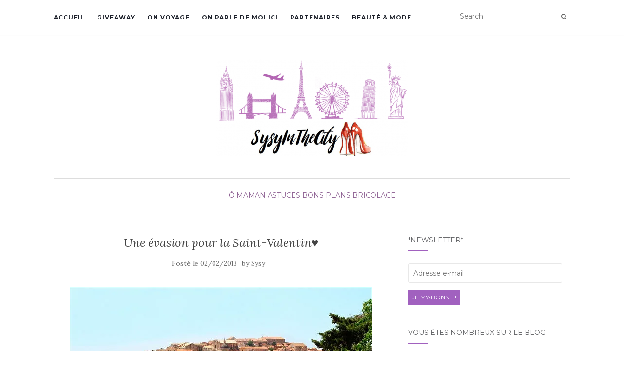

--- FILE ---
content_type: text/html; charset=UTF-8
request_url: https://www.sysyinthecity.com/o-maman/une-evasion-pour-la-saint-valentin%E2%99%A5/
body_size: 14192
content:
<!doctype html>
	<!--[if !IE]>
	<html class="no-js non-ie" lang="fr-FR"> <![endif]-->
	<!--[if IE 7 ]>
	<html class="no-js ie7" lang="fr-FR"> <![endif]-->
	<!--[if IE 8 ]>
	<html class="no-js ie8" lang="fr-FR"> <![endif]-->
	<!--[if IE 9 ]>
	<html class="no-js ie9" lang="fr-FR"> <![endif]-->
	<!--[if gt IE 9]><!-->
<html class="no-js" lang="fr-FR"> <!--<![endif]-->
<head>
<meta charset="UTF-8">
<meta name="viewport" content="width=device-width, initial-scale=1">
<link rel="profile" href="http://gmpg.org/xfn/11">
<link rel="pingback" href="https://www.sysyinthecity.com/xmlrpc.php">

<meta name='robots' content='max-image-preview:large' />
<!-- Jetpack Site Verification Tags -->
<meta name="p:domain_verify" content="36574ea11e5d1b828cfef94992bcc8fa" />

	<!-- This site is optimized with the Yoast SEO plugin v15.2.1 - https://yoast.com/wordpress/plugins/seo/ -->
	<title>Une évasion pour la Saint-Valentin♥ | Sysy In The City Blog Famille Toulouse</title>
	<meta name="robots" content="index, follow, max-snippet:-1, max-image-preview:large, max-video-preview:-1" />
	<link rel="canonical" href="http://www.sysyinthecity.com/o-maman/une-evasion-pour-la-saint-valentin♥/" />
	<meta property="og:locale" content="fr_FR" />
	<meta property="og:type" content="article" />
	<meta property="og:title" content="Une évasion pour la Saint-Valentin♥ | Sysy In The City Blog Famille Toulouse" />
	<meta property="og:description" content="Cette année pour la Saint-Valentin, aucune escapade en amoureux, vu que l&rsquo;on rentre tout juste d&rsquo;un beau séjour au soleil ! Mais pour Virginie, j&rsquo;ai réfléchi où j&rsquo;aimerais partir pour quelques jours, et ce serait à Dubrovnik en Croatie ! j&rsquo;y ai déjà fait un court séjour, et je rêverais d&rsquo;y retourner cette fois-ci avec [&hellip;]" />
	<meta property="og:url" content="http://www.sysyinthecity.com/o-maman/une-evasion-pour-la-saint-valentin♥/" />
	<meta property="og:site_name" content="Sysy In The City Blog Famille Toulouse" />
	<meta property="article:published_time" content="2013-02-02T16:44:13+00:00" />
	<meta property="og:image" content="http://www.sysyinthecity.com/wp-content/uploads/2013/02/Dubrovnik-sysyinthecity.jpg" />
	<meta name="twitter:card" content="summary_large_image" />
	<meta name="twitter:label1" content="Écrit par">
	<meta name="twitter:data1" content="Sysy">
	<meta name="twitter:label2" content="Durée de lecture est.">
	<meta name="twitter:data2" content="1 minute">
	<script type="application/ld+json" class="yoast-schema-graph">{"@context":"https://schema.org","@graph":[{"@type":"WebSite","@id":"https://www.sysyinthecity.com/#website","url":"https://www.sysyinthecity.com/","name":"Sysy In The City Blog Famille Toulouse","description":"","potentialAction":[{"@type":"SearchAction","target":"https://www.sysyinthecity.com/?s={search_term_string}","query-input":"required name=search_term_string"}],"inLanguage":"fr-FR"},{"@type":"ImageObject","@id":"http://www.sysyinthecity.com/o-maman/une-evasion-pour-la-saint-valentin%e2%99%a5/#primaryimage","inLanguage":"fr-FR","url":"http://www.sysyinthecity.com/wp-content/uploads/2013/02/Dubrovnik-sysyinthecity.jpg"},{"@type":"WebPage","@id":"http://www.sysyinthecity.com/o-maman/une-evasion-pour-la-saint-valentin%e2%99%a5/#webpage","url":"http://www.sysyinthecity.com/o-maman/une-evasion-pour-la-saint-valentin%e2%99%a5/","name":"Une \u00e9vasion pour la Saint-Valentin\u2665 | Sysy In The City Blog Famille Toulouse","isPartOf":{"@id":"https://www.sysyinthecity.com/#website"},"primaryImageOfPage":{"@id":"http://www.sysyinthecity.com/o-maman/une-evasion-pour-la-saint-valentin%e2%99%a5/#primaryimage"},"datePublished":"2013-02-02T16:44:13+00:00","dateModified":"2013-02-02T16:44:13+00:00","author":{"@id":"https://www.sysyinthecity.com/#/schema/person/d1e6444984b6ad4aceedc8c2ada10cef"},"inLanguage":"fr-FR","potentialAction":[{"@type":"ReadAction","target":["http://www.sysyinthecity.com/o-maman/une-evasion-pour-la-saint-valentin%e2%99%a5/"]}]},{"@type":"Person","@id":"https://www.sysyinthecity.com/#/schema/person/d1e6444984b6ad4aceedc8c2ada10cef","name":"Sysy","image":{"@type":"ImageObject","@id":"https://www.sysyinthecity.com/#personlogo","inLanguage":"fr-FR","url":"https://secure.gravatar.com/avatar/176fbbcebb5ff51cf03e3781f6f6e9e0?s=96&d=monsterid&r=g","caption":"Sysy"},"sameAs":["http://www.sysyinthecity.com"]}]}</script>
	<!-- / Yoast SEO plugin. -->


<link rel='dns-prefetch' href='//fonts.googleapis.com' />
<link rel='dns-prefetch' href='//s.w.org' />
<link rel='dns-prefetch' href='//m9m6e2w5.stackpathcdn.com' />
<link rel='dns-prefetch' href='//cdn.shareaholic.net' />
<link rel='dns-prefetch' href='//www.shareaholic.net' />
<link rel='dns-prefetch' href='//analytics.shareaholic.com' />
<link rel='dns-prefetch' href='//recs.shareaholic.com' />
<link rel='dns-prefetch' href='//partner.shareaholic.com' />
<link rel='dns-prefetch' href='//v0.wordpress.com' />
<link rel='dns-prefetch' href='//i0.wp.com' />
<link rel='dns-prefetch' href='//i1.wp.com' />
<link rel='dns-prefetch' href='//i2.wp.com' />
<link rel='dns-prefetch' href='//c0.wp.com' />
<link rel='dns-prefetch' href='//widgets.wp.com' />
<link rel='dns-prefetch' href='//s0.wp.com' />
<link rel='dns-prefetch' href='//0.gravatar.com' />
<link rel='dns-prefetch' href='//1.gravatar.com' />
<link rel='dns-prefetch' href='//2.gravatar.com' />
<link rel="alternate" type="application/rss+xml" title="Sysy In The City Blog Famille Toulouse &raquo; Flux" href="https://www.sysyinthecity.com/feed/" />
<link rel="alternate" type="application/rss+xml" title="Sysy In The City Blog Famille Toulouse &raquo; Flux des commentaires" href="https://www.sysyinthecity.com/comments/feed/" />
<link rel="alternate" type="application/rss+xml" title="Sysy In The City Blog Famille Toulouse &raquo; Une évasion pour la Saint-Valentin♥ Flux des commentaires" href="https://www.sysyinthecity.com/o-maman/une-evasion-pour-la-saint-valentin%e2%99%a5/feed/" />
<!-- Shareaholic - https://www.shareaholic.com -->
<link rel='preload' href='//cdn.shareaholic.net/assets/pub/shareaholic.js' as='script'/>
<script data-no-minify='1' data-cfasync='false'>
_SHR_SETTINGS = {"endpoints":{"local_recs_url":"https:\/\/www.sysyinthecity.com\/wp-admin\/admin-ajax.php?action=shareaholic_permalink_related","ajax_url":"https:\/\/www.sysyinthecity.com\/wp-admin\/admin-ajax.php"},"site_id":"57948eed834c93737a58e8f096051f87","url_components":{"year":"2013","monthnum":"02","day":"02","hour":"17","minute":"44","second":"13","post_id":"5361","postname":"une-evasion-pour-la-saint-valentin%e2%99%a5","category":"o-maman"}};
</script>
<script data-no-minify='1' data-cfasync='false' src='//cdn.shareaholic.net/assets/pub/shareaholic.js' data-shr-siteid='57948eed834c93737a58e8f096051f87' async ></script>

<!-- Shareaholic Content Tags -->
<meta name='shareaholic:site_name' content='Sysy In The City Blog Famille Toulouse' />
<meta name='shareaholic:language' content='fr-FR' />
<meta name='shareaholic:url' content='https://www.sysyinthecity.com/o-maman/une-evasion-pour-la-saint-valentin%e2%99%a5/' />
<meta name='shareaholic:keywords' content='tag:bons plans, tag:Ô maman, tag:maman, cat:Ô maman, cat:astuces bons plans bricolage, type:post' />
<meta name='shareaholic:article_published_time' content='2013-02-02T17:44:13+01:00' />
<meta name='shareaholic:article_modified_time' content='2013-02-02T17:44:13+01:00' />
<meta name='shareaholic:shareable_page' content='true' />
<meta name='shareaholic:article_author_name' content='Sysy' />
<meta name='shareaholic:site_id' content='57948eed834c93737a58e8f096051f87' />
<meta name='shareaholic:wp_version' content='9.7.0' />
<meta name='shareaholic:image' content='http://www.sysyinthecity.com/wp-content/uploads/2013/02/Dubrovnik-sysyinthecity.jpg' />
<!-- Shareaholic Content Tags End -->

<!-- Shareaholic Open Graph Tags -->
<meta property='og:image' content='http://www.sysyinthecity.com/wp-content/uploads/2013/02/Dubrovnik-sysyinthecity.jpg' />
<!-- Shareaholic Open Graph Tags End -->
		<script type="text/javascript">
			window._wpemojiSettings = {"baseUrl":"https:\/\/s.w.org\/images\/core\/emoji\/13.0.1\/72x72\/","ext":".png","svgUrl":"https:\/\/s.w.org\/images\/core\/emoji\/13.0.1\/svg\/","svgExt":".svg","source":{"concatemoji":"https:\/\/www.sysyinthecity.com\/wp-includes\/js\/wp-emoji-release.min.js?ver=5.7.14"}};
			!function(e,a,t){var n,r,o,i=a.createElement("canvas"),p=i.getContext&&i.getContext("2d");function s(e,t){var a=String.fromCharCode;p.clearRect(0,0,i.width,i.height),p.fillText(a.apply(this,e),0,0);e=i.toDataURL();return p.clearRect(0,0,i.width,i.height),p.fillText(a.apply(this,t),0,0),e===i.toDataURL()}function c(e){var t=a.createElement("script");t.src=e,t.defer=t.type="text/javascript",a.getElementsByTagName("head")[0].appendChild(t)}for(o=Array("flag","emoji"),t.supports={everything:!0,everythingExceptFlag:!0},r=0;r<o.length;r++)t.supports[o[r]]=function(e){if(!p||!p.fillText)return!1;switch(p.textBaseline="top",p.font="600 32px Arial",e){case"flag":return s([127987,65039,8205,9895,65039],[127987,65039,8203,9895,65039])?!1:!s([55356,56826,55356,56819],[55356,56826,8203,55356,56819])&&!s([55356,57332,56128,56423,56128,56418,56128,56421,56128,56430,56128,56423,56128,56447],[55356,57332,8203,56128,56423,8203,56128,56418,8203,56128,56421,8203,56128,56430,8203,56128,56423,8203,56128,56447]);case"emoji":return!s([55357,56424,8205,55356,57212],[55357,56424,8203,55356,57212])}return!1}(o[r]),t.supports.everything=t.supports.everything&&t.supports[o[r]],"flag"!==o[r]&&(t.supports.everythingExceptFlag=t.supports.everythingExceptFlag&&t.supports[o[r]]);t.supports.everythingExceptFlag=t.supports.everythingExceptFlag&&!t.supports.flag,t.DOMReady=!1,t.readyCallback=function(){t.DOMReady=!0},t.supports.everything||(n=function(){t.readyCallback()},a.addEventListener?(a.addEventListener("DOMContentLoaded",n,!1),e.addEventListener("load",n,!1)):(e.attachEvent("onload",n),a.attachEvent("onreadystatechange",function(){"complete"===a.readyState&&t.readyCallback()})),(n=t.source||{}).concatemoji?c(n.concatemoji):n.wpemoji&&n.twemoji&&(c(n.twemoji),c(n.wpemoji)))}(window,document,window._wpemojiSettings);
		</script>
		<style type="text/css">
img.wp-smiley,
img.emoji {
	display: inline !important;
	border: none !important;
	box-shadow: none !important;
	height: 1em !important;
	width: 1em !important;
	margin: 0 .07em !important;
	vertical-align: -0.1em !important;
	background: none !important;
	padding: 0 !important;
}
</style>
	<link rel='stylesheet' id='wp-block-library-css'  href='https://c0.wp.com/c/5.7.14/wp-includes/css/dist/block-library/style.min.css' type='text/css' media='all' />
<style id='wp-block-library-inline-css' type='text/css'>
.has-text-align-justify{text-align:justify;}
</style>
<link rel='stylesheet' id='dashicons-css'  href='https://c0.wp.com/c/5.7.14/wp-includes/css/dashicons.min.css' type='text/css' media='all' />
<link rel='stylesheet' id='post-views-counter-frontend-css'  href='https://www.sysyinthecity.com/wp-content/plugins/post-views-counter/css/frontend.css?ver=1.3.4' type='text/css' media='all' />
<link rel='stylesheet' id='activello-bootstrap-css'  href='https://www.sysyinthecity.com/wp-content/themes/activello/assets/css/bootstrap.min.css?ver=5.7.14' type='text/css' media='all' />
<link rel='stylesheet' id='activello-icons-css'  href='https://www.sysyinthecity.com/wp-content/themes/activello/assets/css/font-awesome.min.css?ver=5.7.14' type='text/css' media='all' />
<link rel='stylesheet' id='activello-fonts-css'  href='//fonts.googleapis.com/css?family=Lora%3A400%2C400italic%2C700%2C700italic%7CMontserrat%3A400%2C700%7CMaven+Pro%3A400%2C700&#038;ver=5.7.14' type='text/css' media='all' />
<link rel='stylesheet' id='activello-style-css'  href='https://www.sysyinthecity.com/wp-content/themes/activello/style.css?ver=5.7.14' type='text/css' media='all' />
<link rel='stylesheet' id='jetpack_facebook_likebox-css'  href='https://c0.wp.com/p/jetpack/9.0.5/modules/widgets/facebook-likebox/style.css' type='text/css' media='all' />
<link rel='stylesheet' id='jetpack_css-css'  href='https://c0.wp.com/p/jetpack/9.0.5/css/jetpack.css' type='text/css' media='all' />
<script type='text/javascript' src='https://c0.wp.com/c/5.7.14/wp-includes/js/jquery/jquery.min.js' id='jquery-core-js'></script>
<script type='text/javascript' src='https://c0.wp.com/c/5.7.14/wp-includes/js/jquery/jquery-migrate.min.js' id='jquery-migrate-js'></script>
<script type='text/javascript' src='https://www.sysyinthecity.com/wp-content/themes/activello/assets/js/vendor/modernizr.min.js?ver=5.7.14' id='activello-modernizr-js'></script>
<script type='text/javascript' src='https://www.sysyinthecity.com/wp-content/themes/activello/assets/js/vendor/bootstrap.min.js?ver=5.7.14' id='activello-bootstrapjs-js'></script>
<script type='text/javascript' src='https://www.sysyinthecity.com/wp-content/themes/activello/assets/js/functions.min.js?ver=5.7.14' id='activello-functions-js'></script>
<link rel="https://api.w.org/" href="https://www.sysyinthecity.com/wp-json/" /><link rel="alternate" type="application/json" href="https://www.sysyinthecity.com/wp-json/wp/v2/posts/5361" /><link rel="EditURI" type="application/rsd+xml" title="RSD" href="https://www.sysyinthecity.com/xmlrpc.php?rsd" />
<link rel="wlwmanifest" type="application/wlwmanifest+xml" href="https://www.sysyinthecity.com/wp-includes/wlwmanifest.xml" /> 
<meta name="generator" content="WordPress 5.7.14" />
<link rel='shortlink' href='https://wp.me/p3Wmzo-1ot' />
<link rel="alternate" type="application/json+oembed" href="https://www.sysyinthecity.com/wp-json/oembed/1.0/embed?url=https%3A%2F%2Fwww.sysyinthecity.com%2Fo-maman%2Fune-evasion-pour-la-saint-valentin%25e2%2599%25a5%2F" />
<link rel="alternate" type="text/xml+oembed" href="https://www.sysyinthecity.com/wp-json/oembed/1.0/embed?url=https%3A%2F%2Fwww.sysyinthecity.com%2Fo-maman%2Fune-evasion-pour-la-saint-valentin%25e2%2599%25a5%2F&#038;format=xml" />
<style type="text/css"></style>	<style type="text/css">
		#social li{
			display: inline-block;
		}
		#social li,
		#social ul {
			border: 0!important;
			list-style: none;
			padding-left: 0;
			text-align: center;
		}
		#social li a[href*="twitter.com"] .fa:before,
		.fa-twitter:before {
			content: "\f099"
		}
		#social li a[href*="facebook.com"] .fa:before,
		.fa-facebook-f:before,
		.fa-facebook:before {
			content: "\f09a"
		}
		#social li a[href*="github.com"] .fa:before,
		.fa-github:before {
			content: "\f09b"
		}
		#social li a[href*="/feed"] .fa:before,
		.fa-rss:before {
			content: "\f09e"
		}
		#social li a[href*="pinterest.com"] .fa:before,
		.fa-pinterest:before {
			content: "\f0d2"
		}
		#social li a[href*="plus.google.com"] .fa:before,
		.fa-google-plus:before {
			content: "\f0d5"
		}
		#social li a[href*="linkedin.com"] .fa:before,
		.fa-linkedin:before {
			content: "\f0e1"
		}
		#social li a[href*="youtube.com"] .fa:before,
		.fa-youtube:before {
			content: "\f167"
		}
		#social li a[href*="instagram.com"] .fa:before,
		.fa-instagram:before {
			content: "\f16d"
		}
		#social li a[href*="flickr.com"] .fa:before,
		.fa-flickr:before {
			content: "\f16e"
		}
		#social li a[href*="tumblr.com"] .fa:before,
		.fa-tumblr:before {
			content: "\f173"
		}
		#social li a[href*="dribbble.com"] .fa:before,
		.fa-dribbble:before {
			content: "\f17d"
		}
		#social li a[href*="skype.com"] .fa:before,
		.fa-skype:before {
			content: "\f17e"
		}
		#social li a[href*="foursquare.com"] .fa:before,
		.fa-foursquare:before {
			content: "\f180"
		}
		#social li a[href*="vimeo.com"] .fa:before,
		.fa-vimeo-square:before {
			content: "\f194"
		}
		#social li a[href*="weheartit.com"] .fa:before,
		.fa-heart:before {
			content: "\f004"
		}
		#social li a[href*="spotify.com"] .fa:before,
		.fa-spotify:before {
			content: "\f1bc"
		}
		#social li a[href*="soundcloud.com"] .fa:before,
		.fa-soundcloud:before {
			content: "\f1be"
		}
	</style>
			<style type="text/css">
				#wp-admin-bar-pvc-post-views .pvc-graph-container { padding-top: 6px; padding-bottom: 6px; position: relative; display: block; height: 100%; box-sizing: border-box; }
				#wp-admin-bar-pvc-post-views .pvc-line-graph {
					display: inline-block;
					width: 1px;
					margin-right: 1px;
					background-color: #ccc;
					vertical-align: baseline;
				}
				#wp-admin-bar-pvc-post-views .pvc-line-graph:hover { background-color: #eee; }
				#wp-admin-bar-pvc-post-views .pvc-line-graph-0 { height: 1% }
				#wp-admin-bar-pvc-post-views .pvc-line-graph-1 { height: 5% }
				#wp-admin-bar-pvc-post-views .pvc-line-graph-2 { height: 10% }
				#wp-admin-bar-pvc-post-views .pvc-line-graph-3 { height: 15% }
				#wp-admin-bar-pvc-post-views .pvc-line-graph-4 { height: 20% }
				#wp-admin-bar-pvc-post-views .pvc-line-graph-5 { height: 25% }
				#wp-admin-bar-pvc-post-views .pvc-line-graph-6 { height: 30% }
				#wp-admin-bar-pvc-post-views .pvc-line-graph-7 { height: 35% }
				#wp-admin-bar-pvc-post-views .pvc-line-graph-8 { height: 40% }
				#wp-admin-bar-pvc-post-views .pvc-line-graph-9 { height: 45% }
				#wp-admin-bar-pvc-post-views .pvc-line-graph-10 { height: 50% }
				#wp-admin-bar-pvc-post-views .pvc-line-graph-11 { height: 55% }
				#wp-admin-bar-pvc-post-views .pvc-line-graph-12 { height: 60% }
				#wp-admin-bar-pvc-post-views .pvc-line-graph-13 { height: 65% }
				#wp-admin-bar-pvc-post-views .pvc-line-graph-14 { height: 70% }
				#wp-admin-bar-pvc-post-views .pvc-line-graph-15 { height: 75% }
				#wp-admin-bar-pvc-post-views .pvc-line-graph-16 { height: 80% }
				#wp-admin-bar-pvc-post-views .pvc-line-graph-17 { height: 85% }
				#wp-admin-bar-pvc-post-views .pvc-line-graph-18 { height: 90% }
				#wp-admin-bar-pvc-post-views .pvc-line-graph-19 { height: 95% }
				#wp-admin-bar-pvc-post-views .pvc-line-graph-20 { height: 100% }
			</style>			<style type="text/css">
				/* If html does not have either class, do not show lazy loaded images. */
				html:not( .jetpack-lazy-images-js-enabled ):not( .js ) .jetpack-lazy-image {
					display: none;
				}
			</style>
			<script>
				document.documentElement.classList.add(
					'jetpack-lazy-images-js-enabled'
				);
			</script>
		
</head>

<body class="post-template-default single single-post postid-5361 single-format-standard wp-custom-logo group-blog has-sidebar-right">
<div id="page" class="hfeed site">

	<header id="masthead" class="site-header" role="banner">
		<nav class="navbar navbar-default" role="navigation">
			<div class="container">
				<div class="row">
					<div class="site-navigation-inner col-sm-12">
						<div class="navbar-header">
							<button type="button" class="btn navbar-toggle" data-toggle="collapse" data-target=".navbar-ex1-collapse">
								<span class="sr-only">Afficher/masquer la navigation</span>
								<span class="icon-bar"></span>
								<span class="icon-bar"></span>
								<span class="icon-bar"></span>
							</button>
						</div>
						<div class="collapse navbar-collapse navbar-ex1-collapse"><ul id="menu-barre-haute" class="nav navbar-nav"><li id="menu-item-21" class="menu-item menu-item-type-custom menu-item-object-custom menu-item-home menu-item-21"><a title="Accueil" href="http://www.sysyinthecity.com/">Accueil</a></li>
<li id="menu-item-13039" class="menu-item menu-item-type-taxonomy menu-item-object-category menu-item-13039"><a title="GiveAway" href="https://www.sysyinthecity.com/category/giveaway/">GiveAway</a></li>
<li id="menu-item-15519" class="menu-item menu-item-type-taxonomy menu-item-object-category menu-item-15519"><a title="On voyage" href="https://www.sysyinthecity.com/category/o-maman/voyage/">On voyage</a></li>
<li id="menu-item-4011" class="menu-item menu-item-type-post_type menu-item-object-page menu-item-4011"><a title="On parle de moi ici" href="https://www.sysyinthecity.com/follow-me/">On parle de moi ici</a></li>
<li id="menu-item-6909" class="menu-item menu-item-type-post_type menu-item-object-page menu-item-6909"><a title="Partenaires" href="https://www.sysyinthecity.com/partenaires/">Partenaires</a></li>
<li id="menu-item-4007" class="menu-item menu-item-type-taxonomy menu-item-object-category menu-item-4007"><a title="Beauté &amp; Mode" href="https://www.sysyinthecity.com/category/so-girly/beaute-mode/">Beauté &#038; Mode</a></li>
</ul></div>
						<div class="nav-search"><form action="https://www.sysyinthecity.com/" method="get"><input type="text" name="s" value="" placeholder="Search"><button type="submit" class="header-search-icon" name="submit" id="searchsubmit" value="Recherche"><i class="fa fa-search"></i></button></form>							
						</div>
					</div>
				</div>
			</div>
		</nav><!-- .site-navigation -->

		
		<div class="container">
			<div id="logo">
				<span class="site-name">
									<a href="https://www.sysyinthecity.com/" class="custom-logo-link" rel="home"><img width="392" height="200" src="https://i0.wp.com/www.sysyinthecity.com/wp-content/uploads/2018/01/cropped-sysyInTheCity_Bandeau_Titre.png?fit=392%2C200&amp;ssl=1" class="custom-logo jetpack-lazy-image" alt="Sysy In The City Blog Famille Toulouse" data-lazy-srcset="https://i0.wp.com/www.sysyinthecity.com/wp-content/uploads/2018/01/cropped-sysyInTheCity_Bandeau_Titre.png?w=392&amp;ssl=1 392w, https://i0.wp.com/www.sysyinthecity.com/wp-content/uploads/2018/01/cropped-sysyInTheCity_Bandeau_Titre.png?resize=150%2C77&amp;ssl=1 150w, https://i0.wp.com/www.sysyinthecity.com/wp-content/uploads/2018/01/cropped-sysyInTheCity_Bandeau_Titre.png?resize=200%2C102&amp;ssl=1 200w" data-lazy-sizes="(max-width: 392px) 100vw, 392px" data-lazy-src="https://i0.wp.com/www.sysyinthecity.com/wp-content/uploads/2018/01/cropped-sysyInTheCity_Bandeau_Titre.png?fit=392%2C200&amp;ssl=1&amp;is-pending-load=1" srcset="[data-uri]" /></a>
									</span><!-- end of .site-name -->

							</div><!-- end of #logo -->

						<div id="line"></div>
					</div>

	</header><!-- #masthead -->


	<div id="content" class="site-content">

		<div class="top-section">
					</div>

		<div class="container main-content-area">

						<div class="cat-title">
				<ul class="post-categories">
	<li><a href="https://www.sysyinthecity.com/category/o-maman/" rel="category tag">Ô Maman</a></li>
	<li><a href="https://www.sysyinthecity.com/category/o-maman/astuces-bons-plans-bricolage/" rel="category tag">Astuces Bons plans Bricolage</a></li></ul>			</div>
									
			<div class="row">
				<div class="main-content-inner col-sm-12 col-md-8 ">

	<div id="primary" class="content-area">
		<main id="main" class="site-main" role="main">

		
			
<article id="post-5361" class="post-5361 post type-post status-publish format-standard hentry category-o-maman category-astuces-bons-plans-bricolage tag-bons-plans tag-o-maman">
	<div class="blog-item-wrap">
		<div class="post-inner-content">
			<header class="entry-header page-header">
				<h1 class="entry-title">Une évasion pour la Saint-Valentin♥</h1>

								<div class="entry-meta">
					<span class="posted-on">Posté le <a href="https://www.sysyinthecity.com/o-maman/une-evasion-pour-la-saint-valentin%e2%99%a5/" rel="bookmark"><time class="entry-date published" datetime="2013-02-02T17:44:13+01:00">02/02/2013</time></a></span>by <span class="author vcard"><a class="url fn n" href="https://www.sysyinthecity.com/author/sysy/">Sysy</a></span>
					
				</div><!-- .entry-meta -->
							</header><!-- .entry-header -->
			
			<a href="https://www.sysyinthecity.com/o-maman/une-evasion-pour-la-saint-valentin%e2%99%a5/" title="Une évasion pour la Saint-Valentin♥" >
							</a>
			
			<div class="entry-content">

				<div style='display:none;' class='shareaholic-canvas' data-app='share_buttons' data-title='Une évasion pour la Saint-Valentin♥' data-link='https://www.sysyinthecity.com/o-maman/une-evasion-pour-la-saint-valentin%e2%99%a5/' data-app-id-name='post_above_content'></div><p><img loading="lazy" class="aligncenter size-full wp-image-5362 jetpack-lazy-image" title="Dubrovnik sysyinthecity" src="https://i2.wp.com/www.sysyinthecity.com/wp-content/uploads/2013/02/Dubrovnik-sysyinthecity.jpg?resize=620%2C388" alt width="620" height="388" data-recalc-dims="1" data-lazy-srcset="https://i2.wp.com/www.sysyinthecity.com/wp-content/uploads/2013/02/Dubrovnik-sysyinthecity.jpg?w=620&amp;ssl=1 620w, https://i2.wp.com/www.sysyinthecity.com/wp-content/uploads/2013/02/Dubrovnik-sysyinthecity.jpg?w=150&amp;ssl=1 150w, https://i2.wp.com/www.sysyinthecity.com/wp-content/uploads/2013/02/Dubrovnik-sysyinthecity.jpg?w=600&amp;ssl=1 600w" data-lazy-sizes="(max-width: 620px) 100vw, 620px" data-lazy-src="https://i2.wp.com/www.sysyinthecity.com/wp-content/uploads/2013/02/Dubrovnik-sysyinthecity.jpg?resize=620%2C388&amp;is-pending-load=1" srcset="[data-uri]"><noscript><img loading="lazy" class="aligncenter size-full wp-image-5362" title="Dubrovnik sysyinthecity" src="https://i2.wp.com/www.sysyinthecity.com/wp-content/uploads/2013/02/Dubrovnik-sysyinthecity.jpg?resize=620%2C388" alt="" width="620" height="388" srcset="https://i2.wp.com/www.sysyinthecity.com/wp-content/uploads/2013/02/Dubrovnik-sysyinthecity.jpg?w=620&amp;ssl=1 620w, https://i2.wp.com/www.sysyinthecity.com/wp-content/uploads/2013/02/Dubrovnik-sysyinthecity.jpg?w=150&amp;ssl=1 150w, https://i2.wp.com/www.sysyinthecity.com/wp-content/uploads/2013/02/Dubrovnik-sysyinthecity.jpg?w=600&amp;ssl=1 600w" sizes="(max-width: 620px) 100vw, 620px" data-recalc-dims="1" /></noscript></p>
<p><span style="font-family: verdana,geneva; font-size: 14px;">Cette année pour la Saint-Valentin, aucune escapade en amoureux, vu que l&rsquo;on rentre tout juste d&rsquo;un beau séjour au soleil !</span></p>
<p><span style="font-family: verdana,geneva; font-size: 14px;">Mais pour <a title="VirginieB" href="http://www.virginiebichet.org/article-au-bout-du-monde-au-coin-de-ma-rue-114945864.html" target="_blank"><span style="color: #ff00ff; font-size: 16px;">Virginie</span></a>, j&rsquo;ai réfléchi où j&rsquo;aimerais partir pour quelques jours, et ce serait à Dubrovnik en Croatie ! j&rsquo;y ai déjà fait un court séjour, et je rêverais d&rsquo;y retourner cette fois-ci avec MonChéri. Une très belle ville, des souvenirs et des événements très marquants, des sensations qui vous font réfléchir, lorsque vous voyez encore les impacts de balles sur certains murs, discuter avec les jeunes guides touristiques qui ont connu ces moments difficiles. J&rsquo;ai passé aussi une journée au Montenegro, visité la très belle demeure restée intacte du Roi Nicolas. La Croatie, un pays qui est riche en culture et en histoire, j&rsquo;ai eu un peu de temps de visiter de très beaux monuments, et j&rsquo;en garde de très beaux souvenirs.<br />
</span></p>
<p><img loading="lazy" class="aligncenter size-full wp-image-5363 jetpack-lazy-image" title="croatie montenegro sysyinthecity" src="https://i0.wp.com/www.sysyinthecity.com/wp-content/uploads/2013/02/croatie-montenegro-sysyinthecity.jpg?resize=500%2C364" alt width="500" height="364" data-recalc-dims="1" data-lazy-srcset="https://i0.wp.com/www.sysyinthecity.com/wp-content/uploads/2013/02/croatie-montenegro-sysyinthecity.jpg?w=500&amp;ssl=1 500w, https://i0.wp.com/www.sysyinthecity.com/wp-content/uploads/2013/02/croatie-montenegro-sysyinthecity.jpg?w=150&amp;ssl=1 150w" data-lazy-sizes="(max-width: 500px) 100vw, 500px" data-lazy-src="https://i0.wp.com/www.sysyinthecity.com/wp-content/uploads/2013/02/croatie-montenegro-sysyinthecity.jpg?resize=500%2C364&amp;is-pending-load=1" srcset="[data-uri]"><noscript><img loading="lazy" class="aligncenter size-full wp-image-5363" title="croatie montenegro sysyinthecity" src="https://i0.wp.com/www.sysyinthecity.com/wp-content/uploads/2013/02/croatie-montenegro-sysyinthecity.jpg?resize=500%2C364" alt="" width="500" height="364" srcset="https://i0.wp.com/www.sysyinthecity.com/wp-content/uploads/2013/02/croatie-montenegro-sysyinthecity.jpg?w=500&amp;ssl=1 500w, https://i0.wp.com/www.sysyinthecity.com/wp-content/uploads/2013/02/croatie-montenegro-sysyinthecity.jpg?w=150&amp;ssl=1 150w" sizes="(max-width: 500px) 100vw, 500px" data-recalc-dims="1" /></noscript></p>
<p><span style="font-family: verdana,geneva; font-size: 14px;">Mais aussi des paysages magnifiques, que j&rsquo;aimerais partager avec mon Valentin !!</span></p>
<p><span style="font-family: verdana,geneva; font-size: 14px;">Et toi, tu partirais où ?</span></p>
<div class="post-views post-5361 entry-meta">
				<span class="post-views-icon dashicons dashicons-chart-bar"></span>
				<span class="post-views-label">Ce post a été vu : </span>
				<span class="post-views-count">16 679</span>
			</div><div class='sharedaddy sd-block sd-like jetpack-likes-widget-wrapper jetpack-likes-widget-unloaded' id='like-post-wrapper-58238794-5361-697acac1755f2' data-src='https://widgets.wp.com/likes/#blog_id=58238794&amp;post_id=5361&amp;origin=www.sysyinthecity.com&amp;obj_id=58238794-5361-697acac1755f2' data-name='like-post-frame-58238794-5361-697acac1755f2'><h3 class="sd-title">WordPress:</h3><div class='likes-widget-placeholder post-likes-widget-placeholder' style='height: 55px;'><span class='button'><span>J&#039;aime</span></span> <span class="loading">chargement&hellip;</span></div><span class='sd-text-color'></span><a class='sd-link-color'></a></div><div style='display:none;' class='shareaholic-canvas' data-app='share_buttons' data-title='Une évasion pour la Saint-Valentin♥' data-link='https://www.sysyinthecity.com/o-maman/une-evasion-pour-la-saint-valentin%e2%99%a5/' data-app-id-name='post_below_content'></div><div style='display:none;' class='shareaholic-canvas' data-app='recommendations' data-title='Une évasion pour la Saint-Valentin♥' data-link='https://www.sysyinthecity.com/o-maman/une-evasion-pour-la-saint-valentin%e2%99%a5/' data-app-id-name='post_below_content'></div>				
								
			</div><!-- .entry-content -->
			<div class="entry-footer">
								<span class="comments-link"><a href="https://www.sysyinthecity.com/o-maman/une-evasion-pour-la-saint-valentin%e2%99%a5/#comments">Commentaires (7)</a></span>
					
								<!-- tags -->
				<div class="tagcloud">

					<a href="https://www.sysyinthecity.com/tag/bons-plans/">Bons plans</a> <a href="https://www.sysyinthecity.com/tag/o-maman/">Ô Maman</a> 
				</div>
				<!-- end tags -->
							</div><!-- .entry-footer -->
		</div>
	</div>
</article><!-- #post-## -->

			
<div id="comments" class="comments-area">

	
			<h2 class="comments-title">
		7 Replies to &ldquo;Une évasion pour la Saint-Valentin♥&rdquo;		</h2>

		
		<ol class="comment-list">
				<li class="comment even thread-even depth-1 parent" id="comment-6419">
			<div id="div-comment-6419" class="comment-body">
	
	<div class="comment-author vcard asdasd">
		<img alt src="https://secure.gravatar.com/avatar/a07d0cb1ea20b3106c33fff89961b124?s=80&#038;d=monsterid&#038;r=g" class="avatar avatar-80 photo jetpack-lazy-image" height="80" width="80" loading="lazy" data-lazy-srcset="https://secure.gravatar.com/avatar/a07d0cb1ea20b3106c33fff89961b124?s=160&#038;d=monsterid&#038;r=g 2x" data-lazy-src="https://secure.gravatar.com/avatar/a07d0cb1ea20b3106c33fff89961b124?s=80&amp;is-pending-load=1#038;d=monsterid&#038;r=g" srcset="[data-uri]"><noscript><img alt='' src='https://secure.gravatar.com/avatar/a07d0cb1ea20b3106c33fff89961b124?s=80&#038;d=monsterid&#038;r=g' srcset='https://secure.gravatar.com/avatar/a07d0cb1ea20b3106c33fff89961b124?s=160&#038;d=monsterid&#038;r=g 2x' class='avatar avatar-80 photo' height='80' width='80' loading='lazy'/></noscript>		<cite class="fn"><a href='http://faitcifaitca.blogspot.fr' rel='external nofollow ugc' class='url'>flopinette</a></cite> <span class="says">dit :</span>		<a rel='nofollow' class='comment-reply-link' href='#comment-6419' data-commentid="6419" data-postid="5361" data-belowelement="div-comment-6419" data-respondelement="respond" data-replyto="Répondre à flopinette" aria-label='Répondre à flopinette'>Répondre</a>		<div class="comment-meta commentmetadata"><a href="https://www.sysyinthecity.com/o-maman/une-evasion-pour-la-saint-valentin%e2%99%a5/#comment-6419">
			02/02/2013 at 19:01</a>		</div>
	</div>

	
	<p>J&rsquo;avais aussi été très marquée par les impacts&#8230;j&rsquo;ai fait 1 semaine en Croatie du nord au sud et j&rsquo;en garde un mervelleux souvenir!!! du coup, j&rsquo;aimerai aller au Montenegro ;) bises</p>

			</div>
	<ol class="children">
	<li class="comment byuser comment-author-sysy bypostauthor odd alt depth-2" id="comment-6756">
			<div id="div-comment-6756" class="comment-body">
	
	<div class="comment-author vcard asdasd">
		<img alt src="https://secure.gravatar.com/avatar/176fbbcebb5ff51cf03e3781f6f6e9e0?s=80&#038;d=monsterid&#038;r=g" class="avatar avatar-80 photo jetpack-lazy-image" height="80" width="80" loading="lazy" data-lazy-srcset="https://secure.gravatar.com/avatar/176fbbcebb5ff51cf03e3781f6f6e9e0?s=160&#038;d=monsterid&#038;r=g 2x" data-lazy-src="https://secure.gravatar.com/avatar/176fbbcebb5ff51cf03e3781f6f6e9e0?s=80&amp;is-pending-load=1#038;d=monsterid&#038;r=g" srcset="[data-uri]"><noscript><img alt='' src='https://secure.gravatar.com/avatar/176fbbcebb5ff51cf03e3781f6f6e9e0?s=80&#038;d=monsterid&#038;r=g' srcset='https://secure.gravatar.com/avatar/176fbbcebb5ff51cf03e3781f6f6e9e0?s=160&#038;d=monsterid&#038;r=g 2x' class='avatar avatar-80 photo' height='80' width='80' loading='lazy'/></noscript>		<cite class="fn"><a href='http://www.sysyinthecity.com' rel='external nofollow ugc' class='url'>Sysy</a></cite> <span class="says">dit :</span>		<a rel='nofollow' class='comment-reply-link' href='#comment-6756' data-commentid="6756" data-postid="5361" data-belowelement="div-comment-6756" data-respondelement="respond" data-replyto="Répondre à Sysy" aria-label='Répondre à Sysy'>Répondre</a>		<div class="comment-meta commentmetadata"><a href="https://www.sysyinthecity.com/o-maman/une-evasion-pour-la-saint-valentin%e2%99%a5/#comment-6756">
			09/02/2013 at 21:44</a>		</div>
	</div>

	
	<p>pour moi aussi c&rsquo;est un merveilleux souvenir, un de mes voyages préférés !!</p>

			</div>
	</li><!-- #comment-## -->
</ol><!-- .children -->
</li><!-- #comment-## -->
	<li class="comment even thread-odd thread-alt depth-1 parent" id="comment-6427">
			<div id="div-comment-6427" class="comment-body">
	
	<div class="comment-author vcard asdasd">
		<img alt src="https://secure.gravatar.com/avatar/6e41353e8f8e3bbd7bf5e58ea5490ef3?s=80&#038;d=monsterid&#038;r=g" class="avatar avatar-80 photo jetpack-lazy-image" height="80" width="80" loading="lazy" data-lazy-srcset="https://secure.gravatar.com/avatar/6e41353e8f8e3bbd7bf5e58ea5490ef3?s=160&#038;d=monsterid&#038;r=g 2x" data-lazy-src="https://secure.gravatar.com/avatar/6e41353e8f8e3bbd7bf5e58ea5490ef3?s=80&amp;is-pending-load=1#038;d=monsterid&#038;r=g" srcset="[data-uri]"><noscript><img alt='' src='https://secure.gravatar.com/avatar/6e41353e8f8e3bbd7bf5e58ea5490ef3?s=80&#038;d=monsterid&#038;r=g' srcset='https://secure.gravatar.com/avatar/6e41353e8f8e3bbd7bf5e58ea5490ef3?s=160&#038;d=monsterid&#038;r=g 2x' class='avatar avatar-80 photo' height='80' width='80' loading='lazy'/></noscript>		<cite class="fn"><a href='http://labonoccaz.blogspot.fr' rel='external nofollow ugc' class='url'>labonoccaz</a></cite> <span class="says">dit :</span>		<a rel='nofollow' class='comment-reply-link' href='#comment-6427' data-commentid="6427" data-postid="5361" data-belowelement="div-comment-6427" data-respondelement="respond" data-replyto="Répondre à labonoccaz" aria-label='Répondre à labonoccaz'>Répondre</a>		<div class="comment-meta commentmetadata"><a href="https://www.sysyinthecity.com/o-maman/une-evasion-pour-la-saint-valentin%e2%99%a5/#comment-6427">
			02/02/2013 at 21:47</a>		</div>
	</div>

	
	<p>coucou, je rêverais juste de partir de ma ville, lol, monsieur n&rsquo;ayant pas le permis et ne prenant aucune initiative du style, pfffff, lol (c&rsquo;est un peu pour çà que cette année je n&rsquo;arrive pas à me mettre dans l&rsquo;ambiance st valentin) mais chut, lol, gros bisous</p>

			</div>
	<ol class="children">
	<li class="comment byuser comment-author-sysy bypostauthor odd alt depth-2" id="comment-6757">
			<div id="div-comment-6757" class="comment-body">
	
	<div class="comment-author vcard asdasd">
		<img alt src="https://secure.gravatar.com/avatar/176fbbcebb5ff51cf03e3781f6f6e9e0?s=80&#038;d=monsterid&#038;r=g" class="avatar avatar-80 photo jetpack-lazy-image" height="80" width="80" loading="lazy" data-lazy-srcset="https://secure.gravatar.com/avatar/176fbbcebb5ff51cf03e3781f6f6e9e0?s=160&#038;d=monsterid&#038;r=g 2x" data-lazy-src="https://secure.gravatar.com/avatar/176fbbcebb5ff51cf03e3781f6f6e9e0?s=80&amp;is-pending-load=1#038;d=monsterid&#038;r=g" srcset="[data-uri]"><noscript><img alt='' src='https://secure.gravatar.com/avatar/176fbbcebb5ff51cf03e3781f6f6e9e0?s=80&#038;d=monsterid&#038;r=g' srcset='https://secure.gravatar.com/avatar/176fbbcebb5ff51cf03e3781f6f6e9e0?s=160&#038;d=monsterid&#038;r=g 2x' class='avatar avatar-80 photo' height='80' width='80' loading='lazy'/></noscript>		<cite class="fn"><a href='http://www.sysyinthecity.com' rel='external nofollow ugc' class='url'>Sysy</a></cite> <span class="says">dit :</span>		<a rel='nofollow' class='comment-reply-link' href='#comment-6757' data-commentid="6757" data-postid="5361" data-belowelement="div-comment-6757" data-respondelement="respond" data-replyto="Répondre à Sysy" aria-label='Répondre à Sysy'>Répondre</a>		<div class="comment-meta commentmetadata"><a href="https://www.sysyinthecity.com/o-maman/une-evasion-pour-la-saint-valentin%e2%99%a5/#comment-6757">
			09/02/2013 at 21:44</a>		</div>
	</div>

	
	<p>tu trouveras certainement quelque chose pour vous faire plaisir  <img src="https://www.sysyinthecity.com/wp-includes/images/smilies/icon_wink.gif" alt=":wink:" class="wp-smiley" style="height: 1em; max-height: 1em;" /></p>

			</div>
	</li><!-- #comment-## -->
</ol><!-- .children -->
</li><!-- #comment-## -->
	<li class="comment even thread-even depth-1 parent" id="comment-6446">
			<div id="div-comment-6446" class="comment-body">
	
	<div class="comment-author vcard asdasd">
		<img alt src="https://secure.gravatar.com/avatar/e5036c05a8bb6388bec02169609f45ba?s=80&#038;d=monsterid&#038;r=g" class="avatar avatar-80 photo jetpack-lazy-image" height="80" width="80" loading="lazy" data-lazy-srcset="https://secure.gravatar.com/avatar/e5036c05a8bb6388bec02169609f45ba?s=160&#038;d=monsterid&#038;r=g 2x" data-lazy-src="https://secure.gravatar.com/avatar/e5036c05a8bb6388bec02169609f45ba?s=80&amp;is-pending-load=1#038;d=monsterid&#038;r=g" srcset="[data-uri]"><noscript><img alt='' src='https://secure.gravatar.com/avatar/e5036c05a8bb6388bec02169609f45ba?s=80&#038;d=monsterid&#038;r=g' srcset='https://secure.gravatar.com/avatar/e5036c05a8bb6388bec02169609f45ba?s=160&#038;d=monsterid&#038;r=g 2x' class='avatar avatar-80 photo' height='80' width='80' loading='lazy'/></noscript>		<cite class="fn"><a href='http://www.virginiebichet.org' rel='external nofollow ugc' class='url'>virginie B</a></cite> <span class="says">dit :</span>		<a rel='nofollow' class='comment-reply-link' href='#comment-6446' data-commentid="6446" data-postid="5361" data-belowelement="div-comment-6446" data-respondelement="respond" data-replyto="Répondre à virginie B" aria-label='Répondre à virginie B'>Répondre</a>		<div class="comment-meta commentmetadata"><a href="https://www.sysyinthecity.com/o-maman/une-evasion-pour-la-saint-valentin%e2%99%a5/#comment-6446">
			03/02/2013 at 10:49</a>		</div>
	</div>

	
	<p>j&rsquo;ai envie de visiter l&rsquo;Islande à tout prix !!!! bises et merci</p>

			</div>
	<ol class="children">
	<li class="comment byuser comment-author-sysy bypostauthor odd alt depth-2" id="comment-6758">
			<div id="div-comment-6758" class="comment-body">
	
	<div class="comment-author vcard asdasd">
		<img alt src="https://secure.gravatar.com/avatar/176fbbcebb5ff51cf03e3781f6f6e9e0?s=80&#038;d=monsterid&#038;r=g" class="avatar avatar-80 photo jetpack-lazy-image" height="80" width="80" loading="lazy" data-lazy-srcset="https://secure.gravatar.com/avatar/176fbbcebb5ff51cf03e3781f6f6e9e0?s=160&#038;d=monsterid&#038;r=g 2x" data-lazy-src="https://secure.gravatar.com/avatar/176fbbcebb5ff51cf03e3781f6f6e9e0?s=80&amp;is-pending-load=1#038;d=monsterid&#038;r=g" srcset="[data-uri]"><noscript><img alt='' src='https://secure.gravatar.com/avatar/176fbbcebb5ff51cf03e3781f6f6e9e0?s=80&#038;d=monsterid&#038;r=g' srcset='https://secure.gravatar.com/avatar/176fbbcebb5ff51cf03e3781f6f6e9e0?s=160&#038;d=monsterid&#038;r=g 2x' class='avatar avatar-80 photo' height='80' width='80' loading='lazy'/></noscript>		<cite class="fn"><a href='http://www.sysyinthecity.com' rel='external nofollow ugc' class='url'>Sysy</a></cite> <span class="says">dit :</span>		<a rel='nofollow' class='comment-reply-link' href='#comment-6758' data-commentid="6758" data-postid="5361" data-belowelement="div-comment-6758" data-respondelement="respond" data-replyto="Répondre à Sysy" aria-label='Répondre à Sysy'>Répondre</a>		<div class="comment-meta commentmetadata"><a href="https://www.sysyinthecity.com/o-maman/une-evasion-pour-la-saint-valentin%e2%99%a5/#comment-6758">
			09/02/2013 at 21:45</a>		</div>
	</div>

	
	<p>ah oui l&rsquo;Islande j&rsquo;y suis passée très vite fait, et j&rsquo;aimerais y retourner pour faire de la rando !</p>

			</div>
	</li><!-- #comment-## -->
</ol><!-- .children -->
</li><!-- #comment-## -->
	<li class="comment even thread-odd thread-alt depth-1" id="comment-6468">
			<div id="div-comment-6468" class="comment-body">
	
	<div class="comment-author vcard asdasd">
		<img alt src="https://secure.gravatar.com/avatar/ea8ca603b7f3230de92badb78fa5d1cd?s=80&#038;d=monsterid&#038;r=g" class="avatar avatar-80 photo jetpack-lazy-image" height="80" width="80" loading="lazy" data-lazy-srcset="https://secure.gravatar.com/avatar/ea8ca603b7f3230de92badb78fa5d1cd?s=160&#038;d=monsterid&#038;r=g 2x" data-lazy-src="https://secure.gravatar.com/avatar/ea8ca603b7f3230de92badb78fa5d1cd?s=80&amp;is-pending-load=1#038;d=monsterid&#038;r=g" srcset="[data-uri]"><noscript><img alt='' src='https://secure.gravatar.com/avatar/ea8ca603b7f3230de92badb78fa5d1cd?s=80&#038;d=monsterid&#038;r=g' srcset='https://secure.gravatar.com/avatar/ea8ca603b7f3230de92badb78fa5d1cd?s=160&#038;d=monsterid&#038;r=g 2x' class='avatar avatar-80 photo' height='80' width='80' loading='lazy'/></noscript>		<cite class="fn"><a href='http://thelifeofamother.over-blog.com' rel='external nofollow ugc' class='url'>Swettylux</a></cite> <span class="says">dit :</span>		<a rel='nofollow' class='comment-reply-link' href='#comment-6468' data-commentid="6468" data-postid="5361" data-belowelement="div-comment-6468" data-respondelement="respond" data-replyto="Répondre à Swettylux" aria-label='Répondre à Swettylux'>Répondre</a>		<div class="comment-meta commentmetadata"><a href="https://www.sysyinthecity.com/o-maman/une-evasion-pour-la-saint-valentin%e2%99%a5/#comment-6468">
			03/02/2013 at 16:28</a>		</div>
	</div>

	
	<p>superrr , mon homme lui ai deja parti en islande la chance lol<br />
bisouss</p>

			</div>
	</li><!-- #comment-## -->
		</ol><!-- .comment-list -->

		
	
	
	
		<div id="respond" class="comment-respond">
		<h3 id="reply-title" class="comment-reply-title">Laisser un commentaire <small><a rel="nofollow" id="cancel-comment-reply-link" href="/o-maman/une-evasion-pour-la-saint-valentin%E2%99%A5/#respond" style="display:none;">Annuler la réponse</a></small></h3><form action="https://www.sysyinthecity.com/wp-comments-post.php" method="post" id="commentform" class="comment-form" novalidate><textarea id="comment" name="comment" cols="45" rows="8" aria-required="true" placeholder="Commentaire"></textarea><div class="row"><div class="col-sm-4"><input id="author" name="author" type="text" value="" size="30" aria-required='true' placeholder="Entrée" /></div>
<div class="col-sm-4"><input id="email" name="email" type="text" value="" size="30" aria-required='true' placeholder="Adresse e-mail" /></div>
<div class="col-sm-4"><input id="url" name="url" type="text" value="" size="30" placeholder="Site web" /></div></div>
<p class="comment-form-cookies-consent"><input id="wp-comment-cookies-consent" name="wp-comment-cookies-consent" type="checkbox" value="yes" /> <label for="wp-comment-cookies-consent">Enregistrer mon nom, mon e-mail et mon site dans le navigateur pour mon prochain commentaire.</label></p>
<p class="comment-subscription-form"><input type="checkbox" name="subscribe_comments" id="subscribe_comments" value="subscribe" style="width: auto; -moz-appearance: checkbox; -webkit-appearance: checkbox;" /> <label class="subscribe-label" id="subscribe-label" for="subscribe_comments">Prévenez-moi de tous les nouveaux commentaires par e-mail.</label></p><p class="comment-subscription-form"><input type="checkbox" name="subscribe_blog" id="subscribe_blog" value="subscribe" style="width: auto; -moz-appearance: checkbox; -webkit-appearance: checkbox;" /> <label class="subscribe-label" id="subscribe-blog-label" for="subscribe_blog">Prévenez-moi de tous les nouveaux articles par e-mail.</label></p><p class="form-submit"><input name="submit" type="submit" id="submit" class="submit" value="Publier réponse" /> <input type='hidden' name='comment_post_ID' value='5361' id='comment_post_ID' />
<input type='hidden' name='comment_parent' id='comment_parent' value='0' />
</p><p><label>Captcha </label><span>*</span><input type=text name=beautyorange_wp_comment_captcha_value id=beautyorange_wp_comment_captcha_value /><br />= 5 + 5<input name=beautyorange_wp_comment_captcha_a value=5 type=hidden /><input name=beautyorange_wp_comment_captcha_b value=5 type=hidden /></p>
	<!-- Custom Smilies - Version 2.9.2 -->
	<style type="text/css">
	img.wp-smiley-select {cursor: pointer;}
	</style>
    <script type="text/javascript">
    function grin(tag) {
    	if (typeof tinyMCE != 'undefined') {
    		grin_tinymcecomments(tag);
    	} else {
    		grin_plain(tag);
    	}
    }
    function grin_tinymcecomments(tag) {
    	tinyMCE.execCommand('mceInsertContent', false, ' ' + tag + ' ');
    }
    
    function grin_plain(tag) {
    	var myField;
    	var myCommentTextarea = "comment";
    	tag = ' ' + tag + ' ';
        if (document.getElementById(myCommentTextarea) && document.getElementById(myCommentTextarea).type == 'textarea') {
    		myField = document.getElementById(myCommentTextarea);
    	} else {
    		return false;
    	}
    	if (document.selection) {
    		myField.focus();
    		sel = document.selection.createRange();
    		sel.text = tag;
    		myField.focus();
    	}
    	else if (myField.selectionStart || myField.selectionStart == '0') {
    		var startPos = myField.selectionStart;
    		var endPos = myField.selectionEnd;
    		var cursorPos = endPos;
    		myField.value = myField.value.substring(0, startPos)
    					  + tag
    					  + myField.value.substring(endPos, myField.value.length);
    		cursorPos += tag.length;
    		myField.focus();
    		myField.selectionStart = cursorPos;
    		myField.selectionEnd = cursorPos;
    	}
    	else {
    		myField.value += tag;
    		myField.focus();
    	}
    }
    
    function moreSmilies() {
    	document.getElementById('wp-smiley-more').style.display = 'inline';
    	document.getElementById('wp-smiley-toggle').innerHTML = '<a href="javascript:lessSmilies()">&laquo;&nbsp;less</a></span>';
    }
    
    function lessSmilies() {
    	document.getElementById('wp-smiley-more').style.display = 'none';
    	document.getElementById('wp-smiley-toggle').innerHTML = '<a href="javascript:moreSmilies()">more&nbsp;&raquo;</a>';
    }
    </script>
<img src='https://www.sysyinthecity.com/wp-includes/images/smilies/icon_wink.gif' alt=':wink:' onclick='grin(":wink:")' class='wp-smiley-select' /> <img src='https://www.sysyinthecity.com/wp-includes/images/smilies/icon_neutral.gif' alt=':-|' onclick='grin(":-|")' class='wp-smiley-select' /> <img src='https://www.sysyinthecity.com/wp-includes/images/smilies/icon_cry.gif' alt=':cry:' onclick='grin(":cry:")' class='wp-smiley-select' /> <img src='https://www.sysyinthecity.com/wp-includes/images/smilies/icon_redface.gif' alt=':oops:' onclick='grin(":oops:")' class='wp-smiley-select' /> <img src='https://www.sysyinthecity.com/wp-includes/images/smilies/icon_lol.gif' alt=':lol:' onclick='grin(":lol:")' class='wp-smiley-select' /> <img src='https://www.sysyinthecity.com/wp-includes/images/smilies/icon_rolleyes.gif' alt=':roll:' onclick='grin(":roll:")' class='wp-smiley-select' /> <img src='https://www.sysyinthecity.com/wp-includes/images/smilies/icon_confused.gif' alt=':-?' onclick='grin(":-?")' class='wp-smiley-select' /> <img src='https://www.sysyinthecity.com/wp-includes/images/smilies/icon_surprised.gif' alt=':-o' onclick='grin(":-o")' class='wp-smiley-select' /> <img src='https://www.sysyinthecity.com/wp-includes/images/smilies/icon_sad.gif' alt=':(' onclick='grin(":(")' class='wp-smiley-select' /> <span id="wp-smiley-more" style="display:none"><img src='https://www.sysyinthecity.com/wp-includes/images/smilies/icon_twisted.gif' alt=':twisted:' onclick='grin(":twisted:")' class='wp-smiley-select' /> <img src='https://www.sysyinthecity.com/wp-includes/images/smilies/icon_mrgreen.gif' alt=':mrgreen:' onclick='grin(":mrgreen:")' class='wp-smiley-select' /> <img src='https://www.sysyinthecity.com/wp-includes/images/smilies/icon_idea.gif' alt=':idea:' onclick='grin(":idea:")' class='wp-smiley-select' /> <img src='https://www.sysyinthecity.com/wp-includes/images/smilies/icon_evil.gif' alt=':evil:' onclick='grin(":evil:")' class='wp-smiley-select' /> <img src='https://www.sysyinthecity.com/wp-includes/images/smilies/icon_arrow.gif' alt=':arrow:' onclick='grin(":arrow:")' class='wp-smiley-select' /> <img src='https://www.sysyinthecity.com/wp-includes/images/smilies/icon_question.gif' alt=':?:' onclick='grin(":?:")' class='wp-smiley-select' /> <img src='https://www.sysyinthecity.com/wp-includes/images/smilies/icon_mad.gif' alt=':-x' onclick='grin(":-x")' class='wp-smiley-select' /> <img src='https://www.sysyinthecity.com/wp-includes/images/smilies/icon_razz.gif' alt=':-P' onclick='grin(":-P")' class='wp-smiley-select' /> <img src='https://www.sysyinthecity.com/wp-includes/images/smilies/icon_biggrin.gif' alt=':-D' onclick='grin(":-D")' class='wp-smiley-select' /> <img src='https://www.sysyinthecity.com/wp-includes/images/smilies/icon_smile.gif' alt=':)' onclick='grin(":)")' class='wp-smiley-select' /> <img src='https://www.sysyinthecity.com/wp-includes/images/smilies/icon_exclaim.gif' alt=':!:' onclick='grin(":!:")' class='wp-smiley-select' /> <img src='https://www.sysyinthecity.com/wp-includes/images/smilies/icon_eek.gif' alt='8-O' onclick='grin("8-O")' class='wp-smiley-select' /> <img src='https://www.sysyinthecity.com/wp-includes/images/smilies/icon_cool.gif' alt='8)' onclick='grin("8)")' class='wp-smiley-select' /> </span> <span id="wp-smiley-toggle"><a href="javascript:moreSmilies()">more&nbsp;&raquo;</a></span></form>	</div><!-- #respond -->
	
</div><!-- #comments -->

					<nav class="navigation post-navigation" role="navigation">
		<h1 class="screen-reader-text">Navigation d&#039;article</h1>
		<div class="nav-links">
			<div class="nav-previous"><a href="https://www.sysyinthecity.com/so-girly/il-pleut-mettez-votre-parapluie-pour-chaussures/" rel="prev"><i class="fa fa-chevron-left"></i> Il pleut ? mettez votre parapluie pour chaussures !</a></div><div class="nav-next"><a href="https://www.sysyinthecity.com/so-girly/au-parfum-pour-la-saint-valentin/" rel="next">Au parfum pour la Saint-Valentin <i class="fa fa-chevron-right"></i></a></div>			</div><!-- .nav-links -->
			</nav><!-- .navigation -->
			
		
		</main><!-- #main -->
	</div><!-- #primary -->

</div>

		            
		<div id="secondary" class="widget-area col-sm-12 col-md-4" role="complementary">
			<div class="inner">
								<aside id="blog_subscription-2" class="widget widget_blog_subscription jetpack_subscription_widget"><h3 class="widget-title">                        *NEWSLETTER*</h3>
            <form action="#" method="post" accept-charset="utf-8" id="subscribe-blog-blog_subscription-2">
				                    <p id="subscribe-email">
                        <label id="jetpack-subscribe-label"
                               class="screen-reader-text"
                               for="subscribe-field-blog_subscription-2">
							Adresse e-mail                        </label>
                        <input type="email" name="email" required="required"
                        			                                                value=""
                            id="subscribe-field-blog_subscription-2"
                            placeholder="Adresse e-mail"
                        />
                    </p>

                    <p id="subscribe-submit">
                        <input type="hidden" name="action" value="subscribe"/>
                        <input type="hidden" name="source" value="https://www.sysyinthecity.com/o-maman/une-evasion-pour-la-saint-valentin%E2%99%A5/"/>
                        <input type="hidden" name="sub-type" value="widget"/>
                        <input type="hidden" name="redirect_fragment" value="blog_subscription-2"/>
						                        <button type="submit"
	                        		                    	                        name="jetpack_subscriptions_widget"
	                    >
	                        Je m'abonne !                        </button>
                    </p>
				            </form>
		
</aside><aside id="useronline-3" class="widget widget_useronline"><h3 class="widget-title">Vous êtes nombreux sur le blog</h3><div id="useronline-count"><a href="http://www.sysyinthecity.com/useronline"><strong>11 Users</strong> En ligne</a></div></aside><aside id="activello-social-2" class="widget activello-social"><h3 class="widget-title">Suivez-nous</h3>
	<!-- social icons -->
	<div class="social-icons sticky-sidebar-social">


	<nav id="social" class="social-icons"><ul id="menu-social-items" class="social-menu"><li id="menu-item-21285" class="menu-item menu-item-type-custom menu-item-object-custom menu-item-21285"><a target="_blank" rel="noopener" href="https://www.facebook.com/Sysyinthecity/"><i class="social_icon fa"><span>FaceBook SysyIntheCity</span></i></a></li>
<li id="menu-item-21286" class="menu-item menu-item-type-custom menu-item-object-custom menu-item-21286"><a target="_blank" rel="noopener" href="https://twitter.com/sysyinthecity/"><i class="social_icon fa"><span>Twitter SysyIntheCity</span></i></a></li>
<li id="menu-item-21287" class="menu-item menu-item-type-custom menu-item-object-custom menu-item-21287"><a target="_blank" rel="noopener" href="https://www.instagram.com/sysyinthecity/"><i class="social_icon fa"><span>Instagram SysyInTheCity</span></i></a></li>
<li id="menu-item-21288" class="menu-item menu-item-type-custom menu-item-object-custom menu-item-21288"><a target="_blank" rel="noopener" href="https://www.pinterest.com/sysyinthecity/"><i class="social_icon fa"><span>Pinterest SysyinTheCity</span></i></a></li>
</ul></nav>

	</div><!-- end social icons -->


		</aside><aside id="custom_html-2" class="widget_text widget widget_custom_html"><div class="textwidget custom-html-widget"><script async defer src="//assets.pinterest.com/js/pinit.js"></script>
<a data-pin-do="embedUser" data-pin-lang="fr" data-pin-board-width="400" data-pin-scale-height="240" data-pin-scale-width="80" href="https://www.pinterest.fr/sysyinthecity/"></a></div></aside><aside id="categories-2" class="widget widget_categories"><h3 class="widget-title">Catégories</h3><form action="https://www.sysyinthecity.com" method="get"><label class="screen-reader-text" for="cat">Catégories</label><select  name='cat' id='cat' class='postform' >
	<option value='-1'>Sélectionner une catégorie</option>
	<option class="level-0" value="881">Sorties à Toulouse</option>
	<option class="level-0" value="147">Idées Menus Mois</option>
	<option class="level-0" value="198">GiveAway</option>
	<option class="level-0" value="259">On voyage</option>
	<option class="level-0" value="182">Semaine en images</option>
	<option class="level-0" value="217">Le grand rangement</option>
	<option class="level-0" value="218">Adolescence</option>
	<option class="level-0" value="219">Zenopia &amp; Sysy font le tri</option>
	<option class="level-0" value="271">DéfiBrico</option>
	<option class="level-0" value="289">Mercredi Gourmand</option>
	<option class="level-0" value="393">2018 en images</option>
	<option class="level-0" value="448">Weight Watchers</option>
	<option class="level-0" value="638">Degusta Box</option>
	<option class="level-0" value="822">Cricut</option>
	<option class="level-0" value="856">Couture</option>
	<option class="level-0" value="57">Ciné Enfant</option>
	<option class="level-0" value="35">Ô Maman</option>
	<option class="level-0" value="56">Film Livres Musique</option>
	<option class="level-0" value="53">Astuces Bons plans Bricolage</option>
	<option class="level-0" value="46">Activités du Week-end</option>
	<option class="level-0" value="42">Beauté, Mode</option>
	<option class="level-0" value="54">Gâteaux anniversaires</option>
	<option class="level-0" value="38">Défis du Jeudi</option>
	<option class="level-0" value="41">So Girly</option>
	<option class="level-0" value="47">Cinéma, Spectacles</option>
	<option class="level-0" value="43">En forme</option>
	<option class="level-0" value="39">Fêtes</option>
	<option class="level-0" value="55">Histoires d&rsquo;enfants</option>
	<option class="level-0" value="59">Restaurants</option>
	<option class="level-0" value="48">Avec les Bambins</option>
	<option class="level-0" value="45">A Toulouse et ses environs</option>
	<option class="level-0" value="44">Découvertes Mode</option>
	<option class="level-0" value="40">Santé</option>
	<option class="level-0" value="60">Boutiques</option>
	<option class="level-0" value="52">Bons plans enfants</option>
	<option class="level-0" value="37">Mon Carnet de Recettes</option>
	<option class="level-0" value="51">Jouets, Jeux</option>
</select>
</form>
<script type="text/javascript">
/* <![CDATA[ */
(function() {
	var dropdown = document.getElementById( "cat" );
	function onCatChange() {
		if ( dropdown.options[ dropdown.selectedIndex ].value > 0 ) {
			dropdown.parentNode.submit();
		}
	}
	dropdown.onchange = onCatChange;
})();
/* ]]> */
</script>

			</aside><aside id="facebook-likebox-2" class="widget widget_facebook_likebox"><h3 class="widget-title"><a href="https://fr-fr.facebook.com/Sysyinthecity">Suivez-moi sur facebook</a></h3>		<div id="fb-root"></div>
		<div class="fb-page" data-href="https://fr-fr.facebook.com/Sysyinthecity" data-width="340"  data-height="432" data-hide-cover="false" data-show-facepile="true" data-tabs="false" data-hide-cta="false" data-small-header="false">
		<div class="fb-xfbml-parse-ignore"><blockquote cite="https://fr-fr.facebook.com/Sysyinthecity"><a href="https://fr-fr.facebook.com/Sysyinthecity">Suivez-moi sur facebook</a></blockquote></div>
		</div>
		</aside>			</div>
		</div><!-- #secondary -->
					</div><!-- close .*-inner (main-content or sidebar, depending if sidebar is used) -->
			</div><!-- close .row -->
		</div><!-- close .container -->
	</div><!-- close .site-content -->

	<div id="footer-area">
		<footer id="colophon" class="site-footer" role="contentinfo">
			<div class="site-info container">
				<div class="row">
					<nav id="social" class="social-icons"><ul id="menu-social-items" class="social-menu"><li class="menu-item menu-item-type-custom menu-item-object-custom menu-item-21285"><a target="_blank" rel="noopener" href="https://www.facebook.com/Sysyinthecity/"><i class="social_icon fa"><span>FaceBook SysyIntheCity</span></i></a></li>
<li class="menu-item menu-item-type-custom menu-item-object-custom menu-item-21286"><a target="_blank" rel="noopener" href="https://twitter.com/sysyinthecity/"><i class="social_icon fa"><span>Twitter SysyIntheCity</span></i></a></li>
<li class="menu-item menu-item-type-custom menu-item-object-custom menu-item-21287"><a target="_blank" rel="noopener" href="https://www.instagram.com/sysyinthecity/"><i class="social_icon fa"><span>Instagram SysyInTheCity</span></i></a></li>
<li class="menu-item menu-item-type-custom menu-item-object-custom menu-item-21288"><a target="_blank" rel="noopener" href="https://www.pinterest.com/sysyinthecity/"><i class="social_icon fa"><span>Pinterest SysyinTheCity</span></i></a></li>
</ul></nav>					<div class="copyright col-md-12">
						Activello						Thème par <a href="http://colorlib.com/" target="_blank">Colorlib</a>. Propulsé par <a href="http://wordpress.org/" target="_blank">WordPress</a>					</div>
				</div>
			</div><!-- .site-info -->
			<button class="scroll-to-top"><i class="fa fa-angle-up"></i></button><!-- .scroll-to-top -->
		</footer><!-- #colophon -->
	</div>
</div><!-- #page -->

		<script type="text/javascript">
			jQuery( document ).ready( function( $ ){
				if ( $( window ).width() >= 767 ){
					$( '.navbar-nav > li.menu-item > a' ).click( function(){
						if( $( this ).attr('target') !== '_blank' ){
							window.location = $( this ).attr( 'href' );
						}else{
							var win = window.open($( this ).attr( 'href' ), '_blank');
							win.focus();
						}
					});
				}
			});
		</script>
	        <meta http-equiv="imagetoolbar" content="no"><!-- disable image toolbar (if any) -->
        <script type="text/javascript">
            /*<![CDATA[*/
            document.oncontextmenu = function() {
                return false;
            };
            document.onselectstart = function() {
                if (event.srcElement.type != "text" && event.srcElement.type != "textarea" && event.srcElement.type != "password") {
                    return false;
                }
                else {
                    return true;
                }
            };
            if (window.sidebar) {
                document.onmousedown = function(e) {
                    var obj = e.target;
                    if (obj.tagName.toUpperCase() == 'SELECT'
                            || obj.tagName.toUpperCase() == "INPUT"
                            || obj.tagName.toUpperCase() == "TEXTAREA"
                            || obj.tagName.toUpperCase() == "PASSWORD") {
                        return true;
                    }
                    else {
                        return false;
                    }
                };
            }
            document.ondragstart = function() {
                return false;
            };
            /*]]>*/
        </script>
        <script type='text/javascript' src='https://c0.wp.com/p/jetpack/9.0.5/_inc/build/photon/photon.min.js' id='jetpack-photon-js'></script>
<script type='text/javascript' src='https://www.sysyinthecity.com/wp-content/themes/activello/assets/js/skip-link-focus-fix.js?ver=20140222' id='activello-skip-link-focus-fix-js'></script>
<script type='text/javascript' src='https://c0.wp.com/c/5.7.14/wp-includes/js/comment-reply.min.js' id='comment-reply-js'></script>
<script type='text/javascript' id='jetpack-facebook-embed-js-extra'>
/* <![CDATA[ */
var jpfbembed = {"appid":"249643311490","locale":"fr_FR"};
/* ]]> */
</script>
<script type='text/javascript' src='https://c0.wp.com/p/jetpack/9.0.5/_inc/build/facebook-embed.min.js' id='jetpack-facebook-embed-js'></script>
<script type='text/javascript' src='https://www.sysyinthecity.com/wp-content/plugins/jetpack/vendor/automattic/jetpack-lazy-images/src/js/lazy-images.min.js?ver=1.0.0' id='jetpack-lazy-images-js'></script>
<script type='text/javascript' src='https://c0.wp.com/c/5.7.14/wp-includes/js/wp-embed.min.js' id='wp-embed-js'></script>
<script type='text/javascript' src='https://c0.wp.com/p/jetpack/9.0.5/_inc/build/postmessage.min.js' id='postmessage-js'></script>
<script type='text/javascript' src='https://c0.wp.com/p/jetpack/9.0.5/_inc/build/jquery.jetpack-resize.min.js' id='jetpack_resize-js'></script>
<script type='text/javascript' src='https://c0.wp.com/p/jetpack/9.0.5/_inc/build/likes/queuehandler.min.js' id='jetpack_likes_queuehandler-js'></script>
	<iframe src='https://widgets.wp.com/likes/master.html?ver=202605#ver=202605&amp;lang=fr' scrolling='no' id='likes-master' name='likes-master' style='display:none;'></iframe>
	<div id='likes-other-gravatars'><div class="likes-text"><span>%d</span> blogueurs aiment cette page :</div><ul class="wpl-avatars sd-like-gravatars"></ul></div>
	<script type='text/javascript' src='https://stats.wp.com/e-202605.js' async='async' defer='defer'></script>
<script type='text/javascript'>
	_stq = window._stq || [];
	_stq.push([ 'view', {v:'ext',j:'1:9.0.5',blog:'58238794',post:'5361',tz:'1',srv:'www.sysyinthecity.com'} ]);
	_stq.push([ 'clickTrackerInit', '58238794', '5361' ]);
</script>

</body>
</html>
